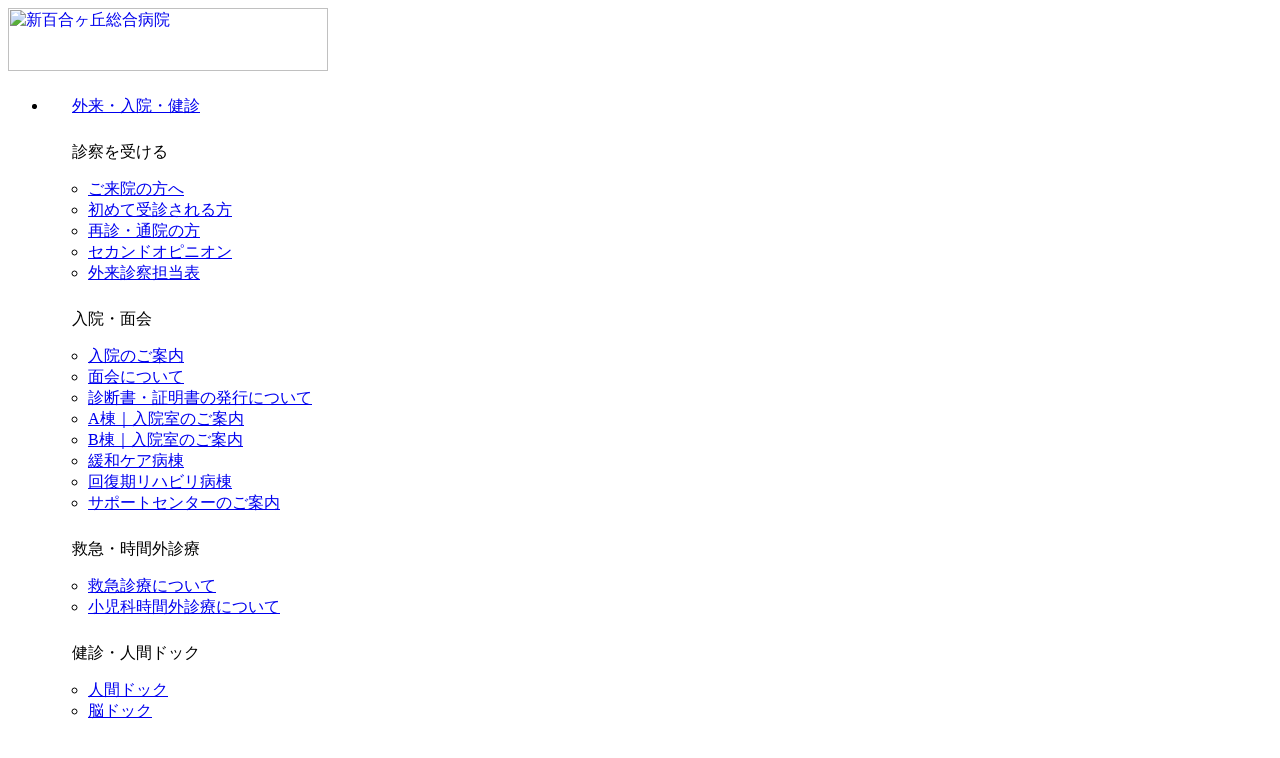

--- FILE ---
content_type: text/html; charset=UTF-8
request_url: https://www.shinyuri-hospital.com/header/header_re01.html
body_size: 6193
content:


<div class="bottom-header">

    <nav class="header-menu" id="mg-nav">
        <div class="header-logo_transform"><a href="/"><img src="common_02/images/header/logo.webp" alt="新百合ヶ丘総合病院" width="320" height="63"></a></div>
        <ul class="header-menu_list">
            <li class="top-header--menu_item">
                <a href="outpatient/index.html"><svg xmlns="http://www.w3.org/2000/svg" enable-background="new 0 0 24 24" height="24px" viewBox="0 0 24 24" width="24px" fill="#fff"><g class="gnav-icon"><rect fill="none" height="24" width="24"/><path d="M12,2C6.48,2,2,6.48,2,12c0,5.52,4.48,10,10,10s10-4.48,10-10C22,6.48,17.52,2,12,2z M12,15.5L7.5,11l1.42-1.41L12,12.67 l3.08-3.08L16.5,11L12,15.5z"/></g></svg>外来・入院・健診</a>
                <div class="mg-nav_wrap">
                    <div class="mg-nav_innar">

                        <div class="mg-nav_innar_box">
                          <p class="mg-nav_innar_box-title"><svg xmlns="http://www.w3.org/2000/svg" height="24px" viewBox="0 0 24 24" width="24px" fill="#fff"><path d="M0 0h24v24H0z" fill="none"/><path d="M13.5 5.5c1.1 0 2-.9 2-2s-.9-2-2-2-2 .9-2 2 .9 2 2 2zM9.8 8.9L7 23h2.1l1.8-8 2.1 2v6h2v-7.5l-2.1-2 .6-3C14.8 12 16.8 13 19 13v-2c-1.9 0-3.5-1-4.3-2.4l-1-1.6c-.4-.6-1-1-1.7-1-.3 0-.5.1-.8.1L6 8.3V13h2V9.6l1.8-.7"/></svg>診察を受ける</p>
                            <ul>
                                <li><a href="outpatient/index.html">ご来院の方へ</a></li>
                                <li><a href="outpatient/syoshin.html">初めて受診される方</a></li>
                                <li><a href="outpatient/sairai.html">再診・通院の方</a></li>
                                <li><a href="outpatient/second_opinion.html">セカンドオピニオン</a></li>
                                <li><a href="gairaitantou.pdf">外来診察担当表</a></li>
                            </ul>
                        </div>
                        <div class="mg-nav_innar_box">
                       <p class="mg-nav_innar_box-title"><svg xmlns="http://www.w3.org/2000/svg" height="24px" viewBox="0 0 24 24" width="24px" fill="#fff"><path d="M0 0h24v24H0z" fill="none"/><circle cx="12" cy="4" r="2"/><path d="M19 13v-2c-1.54.02-3.09-.75-4.07-1.83l-1.29-1.43c-.17-.19-.38-.34-.61-.45-.01 0-.01-.01-.02-.01H13c-.35-.2-.75-.3-1.19-.26C10.76 7.11 10 8.04 10 9.09V15c0 1.1.9 2 2 2h5v5h2v-5.5c0-1.1-.9-2-2-2h-3v-3.45c1.29 1.07 3.25 1.94 5 1.95zm-6.17 5c-.41 1.16-1.52 2-2.83 2-1.66 0-3-1.34-3-3 0-1.31.84-2.41 2-2.83V12.1c-2.28.46-4 2.48-4 4.9 0 2.76 2.24 5 5 5 2.42 0 4.44-1.72 4.9-4h-2.07z"/></svg>入院・面会</p>
                            <ul>
                                <li><a href="hospitalized/index.html">入院のご案内</a></li>
                                <li><a href="hospitalized/index.html#category02">面会について</a></li>
                                <li><a href="hospitalized/index.html#category08">診断書・証明書の発行について</a></li>
                                <li><a href="hospitalized/hospitalization_room.html">A棟｜入院室のご案内</a></li>
                                <li><a href="hospitalized/hospitalization_room_02.html">B棟｜入院室のご案内</a></li>
                                <li><a href="hospitalized/palliative_care.html">緩和ケア病棟</a></li>
                                <li><a href="hospitalized/rehabilitation_room.html">回復期リハビリ病棟</a></li>
                                <li><a href="hospitalized/support_center.html">サポートセンターのご案内</a></li>
                            </ul>
                        </div>
                        <div class="mg-nav_innar_box">
                            <p class="mg-nav_innar_box-title"><svg xmlns="http://www.w3.org/2000/svg" height="24px" viewBox="0 0 24 24" width="24px" fill="#fff"><path d="M0 0h24v24H0z" fill="none"/><path d="M19 3H5c-1.1 0-1.99.9-1.99 2L3 19c0 1.1.9 2 2 2h14c1.1 0 2-.9 2-2V5c0-1.1-.9-2-2-2zm-1 11h-4v4h-4v-4H6v-4h4V6h4v4h4v4z"/></svg>救急・時間外診療</p>
                            <ul>
                                <li><a href="outpatient/kyukyu.html">救急診療について</a></li>
                                <li><a href="hospital/medical_relation.html#category03">小児科時間外診療について</a></li>
                            </ul>
                        </div>
                        <div class="mg-nav_innar_box">
                                    <p class="mg-nav_innar_box-title"><svg xmlns="http://www.w3.org/2000/svg" height="24px" viewBox="0 0 24 24" width="24px" fill="#fff"><path d="M0 0h24v24H0z" fill="none"/><path d="M19 2h-4.18C14.4.84 13.3 0 12 0c-1.3 0-2.4.84-2.82 2H5c-1.1 0-2 .9-2 2v16c0 1.1.9 2 2 2h14c1.1 0 2-.9 2-2V4c0-1.1-.9-2-2-2zm-7 0c.55 0 1 .45 1 1s-.45 1-1 1-1-.45-1-1 .45-1 1-1zm7 18H5V4h2v3h10V4h2v16z"/></svg>健診・人間ドック</p>
                            <ul>
                                <li><a href="doc/index.html">人間ドック</a></li>
                                <li><a href="doc/brain_dry_dock.html">脳ドック</a></li>
                                <li><a href="doc/special_dock_petct.html">PET健診</a></li>
                                <li><a href="doc/special_dock.html">専門ドック</a></li>
                                <li><a href="doc/kanshibou_doc.html">脂肪肝ドック</a></li>
                                <li><a href="doc/option_menu.html">オプションメニュー</a></li>
                            </ul>
                        </div>
                        <div class="mg-nav_innar_box">
                             <p class="mg-nav_innar_box-title"><svg xmlns="http://www.w3.org/2000/svg" height="24px" viewBox="0 0 24 24" width="24px" fill="#fff"><path d="M0 0h24v24H0z" fill="none"/><path d="M12 2C6.48 2 2 6.48 2 12s4.48 10 10 10 10-4.48 10-10S17.52 2 12 2zm1 15h-2v-6h2v6zm0-8h-2V7h2v2z"/></svg>院内のご案内</p>
                            <ul>
                                <li><a href="outpatient/floormap.html">院内フロアマップ</a></li>
                                <li><a href="department/35_medical_welfare/index.html">医療相談について</a></li>
                                <li><a href="information/restaurant.html">レストラン</a></li>
                                <li><a href="information/conveni.html">売店・ATMのご案内</a></li>

                            </ul>
                        </div>

                    </div><!-- /.mg-nav_innar -->
                </div><!-- /.mg-nav_wrap -->

            </li>
            <li class="top-header--menu_item">
                <a href="department/index.html"><svg xmlns="http://www.w3.org/2000/svg" enable-background="new 0 0 24 24" height="24px" viewBox="0 0 24 24" width="24px" fill="#fff"><g class="gnav-icon"><rect fill="none" height="24" width="24"/><path d="M12,2C6.48,2,2,6.48,2,12c0,5.52,4.48,10,10,10s10-4.48,10-10C22,6.48,17.52,2,12,2z M12,15.5L7.5,11l1.42-1.41L12,12.67 l3.08-3.08L16.5,11L12,15.5z"/></g></svg>診療科・部門</a>
                <div class="mg-nav_wrap">
                    <div class="mg-nav_innar">

                        <div class="mg-nav_innar_box">
                            <p class="mg-nav_innar_box-title">内科</p>
                            <ul>
                                <li><a href="department/01_internal_medicine/index.html">内科</a></li>
                                <li><a href="department/02_gastroenterology/index.html">消化器内科・内視鏡内科</a></li>
                                <li><a href="department/03_cardiology/index.html">循環器内科</a></li>
                                <li><a href="department/04_respiratory_medicine/index.html">呼吸器内科</a></li>
                                <li><a href="department/05_diabetes/index.html">糖尿病・内分泌代謝内科<span class="f-size-s">（糖尿病センター）</span></a></li>
                                <li><a href="department/06_nephrology/index.html">腎臓内科・透析内科</a></li>
                                <li><a href="department/07_neurology/index.html">脳神経内科<span class="f-size-s">（脳卒中センター）</span></a></li>
                                <li><a href="department/08_hematology/index.html">血液内科</a></li>
                                <li><a href="department/09_pain_clinic/index.html">ペインクリニック内科</a></li>
                                <li><a href="department/10_psychiatry/index.html">精神科（心療内科）</a></li>
                                <li><a href="department/11_general_practice/index.html">総合診療科</a></li>
                                <li><a href="department/40_palliative_care/index.html">緩和ケア内科</a></li>
                                <li><a href="department/50_collagen_disease_internal_medicine/index.html">膠原病リウマチ内科</a></li>
                            </ul>

                        </div>
                        <div class="mg-nav_innar_box">

                            <p class="mg-nav_innar_box-title">外科</p>
                            <ul>
                                <li><a href="department/12_digestive_surgery/index.html">外科・消化器外科</a></li>
                                <li><a href="department/13_respiratory_surgery/index.html">呼吸器外科</a></li>
                                <li><a href="department/14_vascular_surgery/index.html">血管外科</a></li>
                                <li><a href="department/15_breast_surgery/index.html">乳腺・内分泌外科</a></li>
                                <li><a href="department/16_cardiovascular_surgery/index.html">心臓血管外科</a></li>
                                <li><a href="department/19_orthopedic/index.html">整形外科</a></li>
                                <li><a href="department/17_neurosurgery/index.html">脳神経外科<span class="f-size-s">（脳神経救急・外傷センター／福島記念&ensp;脳腫瘍・頭蓋底センター）</span></a></li>
                                <li><a href="department/17_neurosurgery/endovascular_repair.html">脳血管内治療科<span class="f-size-s">（脳血管内治療センター）</span></a></li>
                                <li><a href="department/18_spinal_cord/index.html">脊椎脊髄末梢神経外科<span class="f-size-s">（低侵襲脊髄手術センター）</span></a></li>
                                <li><a href="department/20_plastic/index.html">形成外科・美容外科</a></li>

                            </ul>


                        </div>
                        <div class="mg-nav_innar_box">
                            <p class="mg-nav_innar_box-title">その他</p>
                            <ul>
                                <li><a href="department/21_obstetrics_and_gynecology/index.html">産婦人科<span class="f-size-s">（リプロダクションセンター・低侵襲婦人科手術センター）</span></a></li>
                                <li><a href="department/22_pediatrics/index.html">小児科</a></li>
                                <li><a href="department/23_urology/index.html">泌尿器科</a></li>
                                <li><a href="department/24_otolaryngology/index.html">耳鼻咽喉科</a></li>
                                <li><a href="department/25_dermatology/index.html">皮膚科</a></li>
                                <li><a href="department/26_anesthesiology/index.html">麻酔科</a></li>
                                <li> <a href="department/27_ophthalmology/index.html">眼科</a></li>
                                <li><a href="department/28_radiology_department/index.html">放射線診断科</a></li>
                                <li><a href="department/29_radiation_therapy_department/index.html">放射線治療科<span class="f-size-s">（高精度放射線治療センター）</span></a></li>
                                <li><a href="department/30_emergency_department/index.html">救急科</a></li>
                                <li><a href="department/49_intensive_care/doctor.html">集中治療科</a></li>
                                <li><a href="department/31_dental_surgery/index.html">歯科口腔外科</a></li>
                                <li><a href="department/33_pathological_diagnosis/index.html">病理診断科</a></li>
                                <li><a href="department/32_rehabilitation/index.html">リハビリテーション科</a></li>

                            </ul>

                        </div>

                        <div class="mg-nav_innar_box">
                            <p class="mg-nav_innar_box-title">センター</p>
                            <ul>
                                <li><a href="department/index.html">センター一覧</a></li>
                            </ul>
                            <p class="mg-nav_innar_box-title">専門外来</p>
                            <ul>
                                <li><a href="department/index.html#internal">内科</a></li>
                                <li><a href="department/index.html#surgical">外科</a></li>
                                <li><a href="department/index.html#other">その他</a></li>

                            </ul>
                        </div>

                    </div><!-- /.mg-nav_innar -->
                </div><!-- /.mg-nav_wrap -->
            </li>
            <li class="top-header--menu_item"><a href="hospital/index.html"><svg xmlns="http://www.w3.org/2000/svg" enable-background="new 0 0 24 24" height="24px" viewBox="0 0 24 24" width="24px" fill="#fff"><g class="gnav-icon"><rect fill="none" height="24" width="24"/><path d="M12,2C6.48,2,2,6.48,2,12c0,5.52,4.48,10,10,10s10-4.48,10-10C22,6.48,17.52,2,12,2z M12,15.5L7.5,11l1.42-1.41L12,12.67 l3.08-3.08L16.5,11L12,15.5z"/></g></svg>病院紹介</a>
                <div class="mg-nav_wrap">
                    <div class="mg-nav_innar">
                        <div class="mg-nav_innar_box">
                            <p class="mg-nav_innar_box-title">病院紹介</p>
                            <ul>
                                <li><a href="hospital/index.html">病院紹介トップ</a></li>
                                <li><a href="hospital/greeting.html">理事長・院長のごあいさつ</a></li>
                                <li><a href="hospital/philosophy.html">理念と基本方針</a></li>
                                <li><a href="hospital/overview.html">施設概要</a></li>
                                <li><a href="hospital/hospital_index/index.html">病院指標</a></li>
                                <li><a href="hospital/institution.html">グループ施設</a></li>
                                <li><a href="hospital/center.html">各専門センター</a></li>
                                <li><a href="advanced_medical_technology/index.html">導入している先端医療機器</a></li>

                            </ul>
                        </div>
                        <div class="mg-nav_innar_box">
                            <p class="mg-nav_innar_box-title">院内について</p>
                            <ul>
                                <li><a href="hospital/activity.html">地域への取り組み</a></li>
                                <li><a href="hospital/access.html">交通アクセス</a></li>
                                <li><a href="outpatient/floormap.html">院内フロアマップ</a></li>
                                <li><a href="information/restaurant.html">レストラン</a></li>
                                <li><a href="information/conveni.html">売店・ATMのご案内</a></li>


                            </ul>
                        </div>
                        <div class="mg-nav_innar_box">
                            <p class="mg-nav_innar_box-title">各コンテンツ</p>
                            <ul>
                                <li><a href="column/index.html">医療コラム</a></li>
                                <li><a href="pr_magazine/index.html">広報紙</a></li>
                                <li><a href="medical_online/index.html">ドクターインタビュー</a></li>
                                <li><a href="video_content/index.html">動画コンテンツ</a></li>
                            </ul>
                        </div>
                    </div><!-- /.mg-nav_innar -->
                </div><!-- /.mg-nav_wrap -->
            </li>
            <li class="top-header--menu_item"><a href="cancer/index.html"><svg xmlns="http://www.w3.org/2000/svg" enable-background="new 0 0 24 24" height="24px" viewBox="0 0 24 24" width="24px" fill="#fff"><g class="gnav-icon"><rect fill="none" height="24" width="24"/><path d="M12,2C6.48,2,2,6.48,2,12c0,5.52,4.48,10,10,10s10-4.48,10-10C22,6.48,17.52,2,12,2z M12,15.5L7.5,11l1.42-1.41L12,12.67 l3.08-3.08L16.5,11L12,15.5z"/></g></svg>がん診療</a>
                <div class="mg-nav_wrap">
                    <div class="mg-nav_innar">

                        <div class="mg-nav_innar_box">
                            <ul>
                                <li><a href="cancer/index.html">がん診療のご案内</a>
                                    <ul class="innar-list">
                                        <li><a href="cancer/index.html#category01">治療対象となるがん</a></li>
                                        <li><a href="cancer/index.html#category02">主な治療方法</a></li>
                                    </ul><br>
                                </li>

                                <li><a href="cancer/advanced_medical_technology.html">先端医療機器</a>
                                    <ul class="innar-list">
                                        <li><a href="cancer/advanced_medical_technology.html#category01">サイバーナイフ</a></li>
                                        <li><a href="cancer/advanced_medical_technology.html#category02">リニアック</a></li>
                                        <li><a href="cancer/advanced_medical_technology.html#category03">手術支援ロボット</a></li>
                                    </ul>
                                </li>

                            </ul>
                        </div>
                        <div class="mg-nav_innar_box">
                            <ul>
                                <li><a href="cancer/medical_treatment_system.html">診療体制</a>
                                    <ul class="innar-list">
                                        <li><a href="cancer/medical_treatment_system.html#category01">がん治療に関わる診療科</a></li>
                                        <li><a href="cancer/medical_treatment_system.html#category02">放射線治療</a></li>
                                        <li><a href="cancer/medical_treatment_system.html#category03">化学療法</a></li>
                                        <li><a href="cancer/medical_treatment_system.html#category04">がん治療に対するリハビリテーション</a></li>
                                    </ul><br>
                                </li>
                                <li><a href="cancer/support_system.html">サポート体制</a>
                                    <ul class="innar-list">
                                        <li><a href="cancer/cancer_consultation_support.html">がん相談支援センター</a></li>
                                        <li><a href="cancer/support_system.html#category02">セカンドオピニオン</a></li>
                                        <li><a href="cancer/support_system.html#category03">サポートセンター</a></li>
                                        <li><a href="cancer/support_system.html#category04">健診のご案内</a></li>
                                    </ul>
                                </li>


                            </ul>
                        </div>
                        <div class="mg-nav_innar_box">
                            <ul>
                                <li><a href="cancer/palliative_care_top.html">緩和ケア</a>
                                    <ul class="innar-list">
                                        <li><a href="cancer/palliative_care_top.html">緩和ケアとは</a></li>
                                        <li><a href="cancer/palliative_care_top.html#category01">緩和ケアチーム</a></li>
                                        <li><a href="cancer/palliative_care_top.html#category02">緩和ケア病棟</a></li>
                                        <li><a href="cancer/palliative_care_top.html#category03">緩和ケア外来</a></li>
                                    </ul><br>
                                </li>
                            </ul>
                        </div>
                        <div class="mg-nav_innar_box">
                            <ul>
                                <li><a href="cancer/medical_institution.html">医療機関向け</a>
                                    <ul class="innar-list">
                                        <li><a href="cancer/medical_institution.html#category01">院内がん登録</a></li>
                                        <li><a href="cancer/medical_institution.html#category04">患者さんのご紹介</a></li>
                                        <li><a href="cancer/medical_institution.html#category02">緩和ケア研修</a></li>
                                        <li><a href="cancer/medical_institution.html#category05">キャンサーボード</a></li>
                                        <li><a href="cancer/medical_institution.html#category03">臨床研究（治験管理室）</a></li>
                                        <li><a href="cancer/medical_institution.html#category06">PDCAサイクルについて</a></li>
                                    </ul>
                                </li>
                            </ul>
                        </div>


                    </div><!-- /.mg-nav_innar -->
                </div><!-- /.mg-nav_wrap -->
            </li>


            <li class="top-header--menu_item"><a href="hospital/medical_relation.html"><svg xmlns="http://www.w3.org/2000/svg" enable-background="new 0 0 24 24" height="24px" viewBox="0 0 24 24" width="24px" fill="#fff"><g class="gnav-icon"><rect fill="none" height="24" width="24"/><path d="M12,2C6.48,2,2,6.48,2,12c0,5.52,4.48,10,10,10s10-4.48,10-10C22,6.48,17.52,2,12,2z M12,15.5L7.5,11l1.42-1.41L12,12.67 l3.08-3.08L16.5,11L12,15.5z"/></g></svg>医療関係者の方</a>
                <div class="mg-nav_wrap">
                    <div class="mg-nav_innar">

                        <div class="mg-nav_innar_box">
                            <p class="mg-nav_innar_box-title">医療関係者の皆様へ</p>
                            <ul>
                                <li><a href="hospital/medical_relation.html">患者さんをご紹介くださる先生方へ</a></li>
                                <li><a href="hospital/medical_relation.html#category04">検査紹介について</a></li>
                                <li><a href="hospital/medical_relation.html#category01">紹介予約受付時間</a></li>
                                <li><a href="hospital/medical_relation.html#category03">小児科時間外診療について</a></li>
                            </ul>
                        </div>
                        <div class="mg-nav_innar_box">
                            <ul>

                                <li><a href="hospital/registered_doctor.html">連携登録医制度のご案内</a></li>
                                <li><a href="tourokui/index.html">登録医一覧</a></li>
                                <li><a href="hospitalized/palliative_care.html">緩和ケア病棟について</a></li>
                                <li><a href="hospitalized/rehabilitation_room.html">回復期リハビリテーション病棟について</a></li>

                            </ul>
                        </div>

                    </div><!-- /.mg-nav_innar -->
                </div><!-- /.mg-nav_wrap -->
            </li>



        </ul>

    </nav>

    <!--
          <div class="header-btn">
            <ul class="header-btn_select">
              <li class="header-btn_select-left"><a href="">外来・予約</a></li>
              <li class="header-btn_select-right"><a href="">交通案内</a></li>
            </ul>
          </div>-->
</div>

<div class="sp-menu">
    <nav class="sp-global-nav">
        <div class="search-area">
            <form id="search-box" method="get" target="_blank" action="https://www.google.co.jp/search">
                <label class="search-border"><input type="text" name="q" placeholder="キーワード検索">
                    <input type="hidden" name="sitesearch" value="https://www.shinyuri-hospital.com">
                    <input type="submit" value="検索">
                </label>
            </form>
        </div>
        <ul class="sp-gnav--menu">
            <li class="gnav--menu_item gnav--menu_item_link"><a href="outpatient/index.html"><span class="icon-inquery"></span><br>診療時間<br>お問合せ</a></li>
            <li class="gnav--menu_item gnav--menu_item_link"><a href="hospital/institution.html"><span class="icon-group"></span><br>グループ<br>施設</a></li>
            <li class="gnav--menu_item gnav--menu_item_link"><a href="hospital/access.html">
                    <span class="icon-access"></span><br>交通案内</a></li>
            <li class="gnav--menu_item gnav--menu_item_link"><a href="recruit/index.html"><span class="icon-recruit"></span>採用情報</a></li>
        </ul>
        <ul class="sp-global-nav__list">
            <li class="sp-global-nav__item accordion">
                <span class="nav__item-category"><a href="outpatient/index.html">ご来院の方へ</a></span><a title="ご来院の方へ" class="arrow-base toggle icon_item-category" href="outpatient/index.html">
                    <div class="sp-nav__icon"><span class="icon__line"></span></div>
                </a>
                <ul class="inner child">
                    <li class="child__list">
                        <a href="hospital/access.html">交通アクセス</a>
                    </li>
                    <li class="child__list">
                        <a href="outpatient/syoshin.html">初めて受診される方</a>
                    </li>
                    <li class="child__list">
                        <a href="outpatient/sairai.html">再診・通院の方</a>
                    </li>
                    <li class="child__list">
                        <a href="outpatient/second_opinion.html">セカンドオピニオン</a>
                    </li>
                    <li class="child__list">
                        <a href="gairaitantou.pdf">外来診察担当表</a>
                    </li>
                    <li class="child__list">
                        <a href="outpatient/kyukyu.html">救急・時間外診療</a>
                    </li>
                    <li class="child__list">
                        <a href="outpatient/floormap.html">院内フロアマップ</a>
                    </li>
                    <li class="child__list">
                        <a href="hospital/medical_relation.html#category03">小児科時間外診療について</a>
                    </li>
                </ul>
            </li>
            <li class="sp-global-nav__item accordion">
                <span class="nav__item-category"><a href="hospitalized/index.html">入院・面会</a></span><a title="入院・面会" class="arrow-base toggle icon_item-category" href="hospitalized/index.html">
                    <div class="sp-nav__icon"><span class="icon__line"></span></div>
                </a>
                <ul class="inner child">
                    <li class="child__list">
                        <a href="hospitalized/index.html">入院について</a>
                    </li>
                    <li class="child__list">
                        <a href="hospitalized/index.html#category02">面会について</a>
                    </li>
                    <li class="child__list">
                        <a href="hospitalized/index.html#category08">診断書・証明書の発行について</a>
                    </li>
                    <li class="child__list">
                        <a href="hospitalized/hospitalization_room.html">A棟｜入院室のご案内</a></li>
                    <li class="child__list"><a href="hospitalized/hospitalization_room_02.html">B棟｜入院室のご案内</a></li>
                    <li class="child__list">
                        <a href="hospitalized/rehabilitation_room.html">回復期リハビリ病棟</a>
                    </li>
                    <li class="child__list">
                        <a href="hospitalized/palliative_care.html">緩和ケア病棟</a>
                    </li>
                    <li class="child__list">
                        <a href="hospitalized/support_center.html">サポートセンターのご案内</a></li>
                </ul>
            </li>
            <li class="sp-global-nav__item accordion">
                <span class="nav__item-category"><a href="department/index.html">診療科・部門</a></span><a title="診療科・部門" class="arrow-base toggle icon_item-category" href="department/index.html">
                    <div class="sp-nav__icon"><span class="icon__line"></span></div>
                </a>
                <ul class="inner child">
      <li class="child__list">
                                    <a href="department/index.html">各診療科・センター・部門・専門外来</a>
                                </li>
                                <li class="child__list">
                                    <a href="department/department_category.html">各診療科の対象疾患一覧</a>
                                </li>

                </ul>
            </li>
            <li class="sp-global-nav__item accordion">
                <span class="nav__item-category"><a href="department/index.html">センター</a></span><a title="センター" class="arrow-base toggle icon_item-category" href="department/index.html">
                    <div class="sp-nav__icon"><span class="icon__line"></span></div>
                </a>
                <ul class="inner child">
                   <li class="child__list"><a href="department/index.html#center">センター一覧</a></li>
                </ul>
            </li>

            <li class="sp-global-nav__item accordion">
                <span class="nav__item-category"><a href="department/index.html">専門外来</a></span><a title="専門外来" class="arrow-base toggle icon_item-category" href="department/index.html">
                    <div class="sp-nav__icon"><span class="icon__line"></span></div>
                </a>
                <ul class="inner child">

                   <li class="child__list"><a href="department/index.html#internal">内科</a></li>
                                            <li class="child__list"><a href="department/index.html#surgical">外科</a></li>
                                            <li class="child__list"><a href="department/index.html#other">その他</a></li>

                </ul>
            </li>


            <li class="sp-global-nav__item accordion">
                <span class="nav__item-category"><a href="department/internal_doctor.html">医師紹介</a></span><a title="医師紹介" class="arrow-base toggle icon_item-category" href="department/internal_doctor.html">
                    <div class="sp-nav__icon"><span class="icon__line"></span></div>
                </a>
                <ul class="inner child">
                    <li class="child__list">
                        <a href="department/internal_doctor.html">内科医師</a>
                    </li>
                    <li class="child__list">
                        <a href="department/surgical_doctor.html">外科医師</a>
                    </li>
                    <li class="child__list">
                        <a href="department/other_doctor.html">その他医師</a>
                    </li>

                </ul>
            </li>



            <li class="sp-global-nav__item accordion">
                <span class="nav__item-category"><a href="doc/index.html">健康診断・人間ドック</a></span><a title="健康診断・人間ドック" class="arrow-base toggle icon_item-category" href="doc/index.html">
                    <div class="sp-nav__icon"><span class="icon__line"></span></div>
                </a>
                <ul class="inner child">
                    <li class="child__list">
                        <a href="doc/index.html">健診・人間ドック</a>
                    </li>
                    <li class="child__list">
                        <a href="doc/brain_dry_dock.html">脳ドック</a>
                    </li>
                    <li class="child__list">
                        <a href="doc/special_dock.html">専門ドック</a>
                    </li>
                    <li class="child__list">
                        <a href="doc/kanshibou_doc.html">脂肪肝ドック</a>
                    </li>
                    <li class="child__list">
                        <a href="doc/option_menu.html">オプションメニュー</a>
                    </li>
                </ul>
            </li>

            <li class="sp-global-nav__item accordion">
                <span class="nav__item-category"><a href="hospital/index.html">病院紹介</a></span><a title="病院紹介" class="arrow-base toggle icon_item-category" href="hospital/index.html">
                    <div class="sp-nav__icon"><span class="icon__line"></span></div>
                </a>
                <ul class="inner child">
                    <li class="child__list">
                        <a href="hospital/greeting.html">理事長・院長のごあいさつ</a></li>

                    <li class="child__list">
                        <a href="hospital/overview.html">施設概要</a>
                    </li>
                    <li class="child__list">
                        <a href="hospital/philosophy.html">理念と基本方針</a>
                    </li>
                    <li class="child__list">
                        <a href="hospital/hospital_index/index.html">病院指標</a>
                    </li>
                    <li class="child__list">
                        <a href="outpatient/floormap.html">院内フロアマップ</a>
                    </li>
                    <li class="child__list">
                        <a href="hospital/center.html">各専門センター</a>
                    </li>
                    <li class="child__list"><a href="advanced_medical_technology/index.html">導入している先端医療機器</a></li>
                    <li class="child__list">
                        <a href="hospital/access.html">交通アクセス</a>
                    </li>
                  <li class="child__list">
                  <a href="hospital/activity.html">地域への取り組み</a>
                </li>
                    <li class="child__list">
                        <a href="information/restaurant.html">レストラン</a>
                    </li>
                    <li class="child__list">
                        <a href="information/conveni.html">売店・ATMのご案内</a>
                    </li>

                </ul>
            </li>

            <li class="sp-global-nav__item accordion">
                <span class="nav__item-category"><a href="cancer/index.html">がん診療のご案内</a></span><a title="がん診療のご案内" class="arrow-base toggle icon_item-category" href="cancer/index.html">
                    <div class="sp-nav__icon"><span class="icon__line"></span></div>
                </a>
                <ul class="inner child">
                    <li class="child__list">
                        <a href="cancer/index.html#category01">治療対象となるがん</a>
                    </li>
                    <li class="child__list">
                        <a href="cancer/index.html#category02">主な治療方法</a>
                    </li>
                    <li class="child__list">
                        <a href="cancer/advanced_medical_technology.html">先端医療機器</a>
                    </li>
                    <li class="child__list">
                        <a href="cancer/medical_treatment_system.html">診療体制</a>
                    </li>
                    <li class="child__list">
                        <a href="cancer/support_system.html">サポート体制</a>
                    </li>
                    <li class="child__list">
                        <a href="cancer/cancer_consultation_support.html">がん相談支援センター</a>
                    </li>
                    <li class="child__list">
                        <a href="cancer/support_system.html#category02">セカンドオピニオン</a>
                    </li>
                    <li class="child__list">
                        <a href="cancer/support_system.html#category03">サポートセンター</a>
                    </li>
                    <li class="child__list">
                        <a href="cancer/palliative_care_top.html">緩和ケア</a>
                    </li>
                    <li class="child__list">
                        <a href="cancer/medical_institution.html">医療機関向け</a>
                    </li>

                </ul>
            </li>







            <li class="sp-global-nav__item accordion">
                <span class="nav__item-category"><a href="hospital/medical_relation.html">医療関係者の皆様へ</a></span><a title="医療関係者の皆様へ" class="arrow-base toggle icon_item-category" href="hospital/medical_relation.html">
                    <div class="sp-nav__icon"><span class="icon__line"></span></div>
                </a>
                <ul class="inner child">
                    <li class="child__list">
                        <a href="hospital/medical_relation.html">患者さんをご紹介くださる先生方へ</a>
                    </li>

                    <li class="child__list">
                        <a href="tourokui/index.html">登録医　地域一覧</a>
                    </li>
                </ul>
            </li>

            <li class="sp-global-nav__item accordion">
                <span class="nav__item-category"><a href="/#bn-area">各ご案内</a></span><a title="各ご案内" class="arrow-base toggle icon_item-category" href="/#bn-area">
                    <div class="sp-nav__icon"><span class="icon__line"></span></div>
                </a>
                <ul class="inner child">
                    <li class="child__list">
                        <a href="medical_online/index.html">ドクターインタビュー</a>
                    </li>
                    <li class="child__list">
                        <a href="video/index.html">動画コンテンツ</a>
                    </li>
                    <li class="child__list">
                        <a href="pr_magazine/index.html">広報紙</a>
                    </li>
                    <li class="child__list">
                        <a href="column/index.html">医療コラム</a>
                    </li>
                    <li class="child__list">
                        <a href="advanced_medical_technology/index.html">導入している先端医療機器</a>
                    </li>
                    <li class="child__list">
                        <a href="system/information.php">病院からのお知らせ</a>
                    </li>

                </ul>
            </li>

            <li class="sp-global-nav__item accordion">
                <span class="nav__item-category"><a href="recruit/index.html">採用情報</a></span><a title="採用情報" class="arrow-base toggle icon_item-category" href="recruit/index.html">
                    <div class="sp-nav__icon"><span class="icon__line"></span></div>
                </a>
                <ul class="inner child">
                    <li class="child__list">
                        <a href="recruit/index.html">採用情報トップ</a>
                    </li>
                    <li class="child__list">
                        <a href="recruit/recruit_exposition.html">職員採用説明会のご案内</a>
                    </li>
                </ul>
            </li>
        </ul>
        <ul class="sp-bn-area_l">
            <li><a href="department/21_obstetrics_and_gynecology/obstetrical/index.html"><img src="common_02/images/top/bn/sp_bn_obstetrical.webp" loading="lazy" alt="産科　妊娠・出産・産後サポート" width="320px" height="85px"></a></li>
            <li><a href="https://www.reproduction.shinyuri-hospital.com/" target="_blank" rel="noopener"><img src="common_02/images/top/bn/bn_reproduction.webp" loading="lazy" alt="リプロダクションセンター" width="320px" height="85px"></a></li>
             <li><a href="column/index.html"><img src="common_02/images/top/bn/bn_column.webp" loading="lazy" alt="医療コラム" width="320px" height="85px"></a></li>
             <li><a href="information/cafe_area.html">
                      <img src="common_02/images/top/bn/bn_cafespace.webp" alt="カフェスペースのご案内" width="320" height="85" loading="lazy">
                    </a></li>
        </ul>
        <div class="header-sns_area">
            <p class="sns-title">SNSコンテンツのご案内</p>
            <ul class="header-sns_list">
                <li><a href="https://www.instagram.com/shinyuri.hospital" target="_blank" rel="noopener"><img src="common_02/images/header/icon_instagram.webp" loading="lazy" alt="公式インスタグラム" width="124" height="124"></a></li>
                <li><a href="https://www.facebook.com/shinyuri.general.hos" target="_blank" rel="noopener"><img src="common_02/images/header/icon_facebook.webp" loading="lazy" alt="公式フェイスブックページ" width="125" height="124"></a></li>
                <li><a href="information/line_info.html" target="_blank" rel="noopener"><img src="common_02/images/header/icon_line.webp" loading="lazy" alt="公式LINE" width="120" height="120"></a></li>
            </ul>
        </div>


    </nav>


    <div class="hamburger" id="js-hamburger">
        <span class="hamburger__line hamburger__line--1"></span>
        <span class="hamburger__line hamburger__line--2"></span>
        <span class="hamburger__line hamburger__line--3"></span>
        <span class="hamburger_text">メニュー</span>
    </div>
    <div class="black-bg" id="js-black-bg"></div>
</div>



<script>
    $(function() {
        var _window = $(window),
            _header = $('.header-area'),
            heroBottom;

        _window.on('scroll', function() {
            heroBottom = $('.hero').height();
            if (_window.scrollTop() > heroBottom) {
                _header.addClass('transform');
            } else {
                _header.removeClass('transform');
            }
        });

        _window.trigger('scroll');
    });

</script>


<script>
    $(function() {
        $('#mg-nav > ul > li').hover(function() {
            childPanel = $(this).children('.mg-nav_wrap');
            childPanel.each(function() {
                childPanel.css({
                    height: '0',
                    display: 'block',
                    opacity: '0'
                }).stop().animate({
                    height: '470',
                    opacity: '1'
                }, 470, 'linear');
            });
        }, function() {
            childPanel.css({
                display: 'none'
            });
        });
    });

</script>
<script>
    function toggleNav() {
        var body = document.body;
        var hamburger = document.getElementById('js-hamburger');
        var blackBg = document.getElementById('js-black-bg');

        hamburger.addEventListener('click', function() {
            body.classList.toggle('nav-open');
        });
        blackBg.addEventListener('click', function() {
            body.classList.remove('nav-open');
        });
    }
    toggleNav();

</script>

<script>
    $(function() {
        $('.toggle').each(function() {
            $(this).on('click', function() {
                $("+.child", this).slideToggle();
                return false;
            });
        });
    });

</script>

<script>
    $(function() {
        $('.btn-s').click(function() {
            $("p").css('font-size', '0.5rem');
        });

        $('.btn-m').click(function() {
            $("p").css('font-size', '1rem');
        });

        $('.btn-l').click(function() {
            $("p").css('font-size', '1.1rem');
        })
    });

</script>
